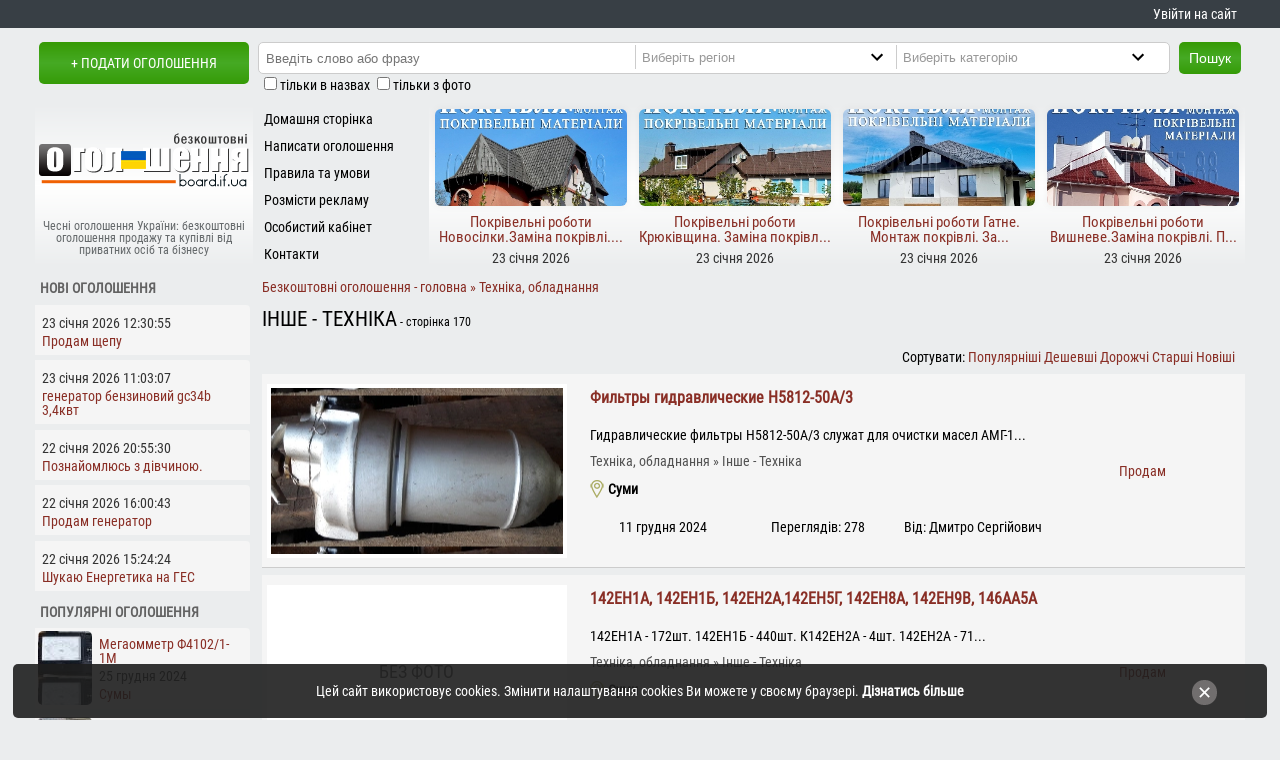

--- FILE ---
content_type: text/html; charset=UTF-8
request_url: https://board.if.ua/inshe-tehnika-page-170/
body_size: 16959
content:
<!DOCTYPE html>
<html prefix="og: http://ogp.me/ns#" lang="uk" xml:lang="uk">
<head>
<meta charset="utf-8">
<link rel="canonical" href="https://board.if.ua/inshe-tehnika/">
<title>Оголошення інше - техніка - сторінка 170 - чесні оголошення board.if.ua</title>
<meta property="og:title" content="Оголошення інше - техніка - сторінка 170 - чесні оголошення board.if.ua">
<meta property="og:description" content="різноманітні товари з області техніки в Україні до вашої уваги на сайті чесних приватних оголошень board.if.ua  - Безкоштовна дошка оголошень board.if.ua пропонує розмістити чи знайти приватні оголошення в Україні, щоб купити або продам без обмежень кількості оголошень">
<meta property="og:type" content="website">
<meta property="og:url" content="https://board.if.ua/inshe-tehnika-page-170/">
<meta property="og:site_name" content="Безкоштовна дошка оголошень board.if.ua">
<meta property="og:image" content="https://board.if.ua/photo/42/42290/42290a.jpg">
<meta property="og:image:width" content="877">
<meta property="og:image:height" content="400">
<meta property="og:locale" content="uk_UA">
<meta name="description" content="різноманітні товари з області техніки в Україні до вашої уваги на сайті чесних приватних оголошень board.if.ua  Безкоштовна дошка оголошень board.if.ua пропонує розмістити чи знайти приватні оголошення в Україні, щоб купити  - сторінка 170">
<meta name="copyright" content="board.if.ua, 2024">
<meta name="robots" content="index, follow">
<link rel="prev" href="https://board.if.ua/inshe-tehnika-page-169/"> <link rel="next" href="https://board.if.ua/inshe-tehnika-page-171/"><base href="https://board.if.ua/">
	<link rel="icon" href="https://board.if.ua/favicon.ico">
	<meta name=viewport content="width=device-width, initial-scale=1">
<meta http-equiv="x-dns-prefetch-control" content="on"><link rel="dns-prefetch" href="https://www.googletagmanager.com"><link rel="dns-prefetch" href="https://www.google-analytics.com"><link rel="dns-prefetch" href="https://fundingchoicesmessages.google.com"><link rel="dns-prefetch" href="https://connect.facebook.net"><link rel="dns-prefetch" href="https://widgets.outbrain.com">
<link rel="manifest" href="manifest.json"><meta name="mobile-web-app-capable" content="yes"><meta name="apple-mobile-web-app-status-bar-style" content="black"><meta name="apple-mobile-web-app-title" content="Оголошення board.if.ua">
<meta name="msapplication-TileImage" content="images/icons/icon-144x144.png"> <meta name="msapplication-TileColor" content="#f06103"> <meta property="fb:app_id" content="816277675248961"><meta name="theme-color" content="#f06103"><link rel="apple-touch-icon" sizes="152x152" href="/apple-touch-icon.png">
<link rel="icon" type="image/png" sizes="32x32" href="/favicon-32x32.png">
<link rel="icon" type="image/png" sizes="16x16" href="/favicon-16x16.png">
<link rel="mask-icon" href="/safari-pinned-tab.svg" color="#5bbad5">
<meta name="msapplication-TileColor" content="#da532c">
<link rel="preload" href="/css/fonts/RobotoCondensed-Regular.ttf" as="font" type="font/ttf" crossorigin="anonymous">
</head>
<body>
    <style>
      body{font:400 14px/1.0 'Roboto Condensed',Arial,Tahoma,sans-serif;background:#EBEDEE;color:#000;margin:0} a:link,a:visited{color:#892E25;text-decoration:none} ul{margin:0;padding:0;list-style:none} li{line-height:1.6em;padding-left:.7em;padding-top:0} .pada05{padding:.5em} .padTB05em{padding:.5em 0} h1{font-size:21px;line-height:21px;font-weight:lighter;margin:4px 0;text-transform:uppercase} h2,h3{font-size:1.15em} .center{text-align:center} .right{text-align:right} #logo{width:210px;height:54px;margin:auto} #d0{background:#383f45;margin-bottom:1em;text-align:right} .fb_iframe_widget iframe{width:150px!important} .invisible{display:none}
      #d01,#headerBlock{margin:auto} #d01 div.jooNormal table td{padding:1px} #d1{text-align:center;margin-bottom:4px;float:left} #d1 a{text-transform:uppercase;margin-left:4px} #d2{margin-bottom:4px;float:left} .ad_hdln{margin:0;padding:4px 0} .clear{clear:both} .inlblk{display:inline-block} .td33{width:33%;margin:4px 0;text-align:center} #d4 span{display:block;margin:15% 0 0 0;color:#65696B;padding:0;font-size:12px} .moduletable-d5{float:left;height:165px} #d6{float:left} #da1{margin-bottom:4px;clear:left;display:table} #d1,#d2,#d4,#d6,#d010,#showalldivwc{background:#EBEDEE}
      #d010{display:table;width:100%} .inputbox-l{width:99%;padding:2px;margin:0;border:1px solid #ccc;border-radius:2px}
      #d12{text-align:center} #d12 a{display:block;font:700 19px/1.2 'Roboto Condensed',Arial,sans-serif}
      #d13{text-align:center;float:left} #d14{height:73px} #d22{max-width:988px} .caddcats,.addcats{margin:12px 0;height:auto;overflow:hidden} #rbrl{left:1025px;top:10px;position:absolute} .und_cat li{float:left;line-height:25px;margin:0 5px 0 5px;padding:0}.und_cat li div{display:inline-block;font:700 11px Arial,sans-serif}
      #rbrl1{top:10px;left:auto;z-index:4;position:fixed;height:600px} .jooTable{font-size:1.2em;line-height:1.4em;color:#121f31}
      .mnmnu li div,.mnmnu li a{display:block;color:#000;padding:2px 0 1px 11px;height:24px;line-height:24px;overflow:hidden}
      .ogoloshennyabutton,#searchsbut,#psk320,div.lttvmz{float:left} .drt5{height:165px;text-align:center} .pogf div{height:74px;width:54px} .r5t{width:25%;float:left;overflow:hidden;padding-top:6px;height:160px}
      .ogoloshennyabutton,#searchsbut,#psk320,#btlogin,#btlogout{background:#369a04;color:#fff;height:32px;line-height:30px;padding:0 10px 0 10px;font-size:14px;border:none} ul.btul li{display:inline-block}
      .catimg{background:#fff} .logic{width:72px;padding:4px;float:left;clear:left}.logic_s{width:125px;padding:0 4px 4px 4px;float:left} .mdlbtn{clear:left;width:100%}  .logic50{width:50%;float:left}
      .adimg{display:none} div.lttvmz{margin:1% auto;min-height:240px}
      .ldmg{border:12px solid #fff;border-radius:50%;border-top:12px solid #3498db;width:134px;height:74px;-webkit-animation:spin 2s linear infinite;animation:spin 2s linear infinite;margin:auto} #headerBlock a{color:#fff;line-height:2em;margin-right:.6em} #headerBlock a:hover{text-decoration:underline} footer{display:flex;background:#383f45}
      div.catimg{border:4px solid #fff;overflow:hidden;display:flex;justify-content:center;align-items:center}div.catimg a{width:100%;text-align:center}
      ul.mnmnu{padding:2px 0} ul.mnmnu > li{padding:0;outline:none} div.searchdiv{float:left;padding:2px;margin:0 9px}
      .fblock,.newog,.popog{margin:.4em 3px .4em 0;border-top-right-radius:4px} .popog{display:flex} .mn_r5{height:100px} .toplz{width:94%;height:97%;margin:auto;overflow:hidden;box-shadow:0 0 8px rgba(0,0,0,0.05);border-radius:6px} .mn1_r5{margin-top:3%} #dd6{padding:0 0 8px 0}
      .mn1_r5 div{height:26px;padding:0 3px 6px 3px;overflow:hidden;font-size:15px} .amtb{margin:.5em 1% 1% .7%} .pathway h1{color:#333;text-transform:none;display:inline} .i10pr{padding:.5em 0}
      #comments-form-link a.showform,#d1 a,.ogk a,.ogk a:link,#filters_but{height:42px;line-height:42px} .searchdiv input{height:24px;padding-left:5px;float:left;border:0}div.moduletable h4{padding:8px 0 4px 4px;text-transform:uppercase;margin:1px}.mseldiv select{height:24px;width:248px} .pogf{clear:left;float:left;width:60px;margin-left:4px} .popog div{margin:.1em;border-radius:5px} .ml5_1{float:left} .det1,.biaadscont div{display:block} .mscity{display:block;line-height:18px;text-indent:18px;font-weight:600}  .hpl_for_cats{border-bottom:1px solid #ccc;padding-bottom:4px} .scats div::after,.pathway span a::after{content:'\A0\BB'} .jooGrid{margin:0 0 2px 0} .ad_hdln a{line-height:20px} .det1{padding:4px 0} #showalldivwc{position:absolute;left:0;top:8px;display:block;padding:0 11px;cursor:pointer} #lbls{clear:both;margin-left:11px} .w100{width:100%} .closecookieslayer{font-size:18px;right:4%;top:30%;position:absolute;color:#fff} .caddcats ul li a{padding:3px 0;display:block} #footerBlock{display:grid;justify-content:center;align-items:center;margin:auto;text-align:center}

      @media screen and (min-width: 320px) and (max-width:749px) {
      #psk320{background: url('[data-uri]') 6px 7px no-repeat;margin:4px 0 0 24%;text-indent:18px;color:#000;cursor:pointer}
      .fb-socs{padding-bottom:1em} #d22,#d010,#d01,.pzges{width:320px} .td33{font-size:10px} .jooGrid{display:block;margin:2% .1%;padding:1% .5%}
      .addpics img,#dd9,#headerBlock{max-width:310px} .d33{min-height:23px;font-size:11px}
      .w450{width:300px} .pzges{overflow:hidden} #filters_but{display:block}
      .nscrl,#wradseccat{width:21.8em} #wradseccat{margin-top:4px} #category{width:21em}
      #blcattad,#mcban,#unsh,#unsh0,#cl_rkl,.moduletable-sea,.dhasa,.r5t th,.out_td15,#n468,ul.topmnu,#d4 span,#filters{display:none}
      #d1{width:186px} #d2{width:134px;height:42px} #d4{padding:4px 0 4px 0;margin-bottom:4px} .mn_r5{width:155px} .moduletable-d5{width:164px} .r5t,#d6{width:156px} #d22_01{width:320px} footer{position:relative;display:block} .ml5_1{width:245px} .tw200{padding:1em;margin:auto} .r5t:nth-child(2),.r5t:nth-child(3),.r5t:nth-child(4){visibility:hidden;display:none}
      .drt5{width:156px;overflow:hidden} #tvmz{width:304px} div.searchdiv{width:232px} a.bzpht,a.bzpht:link{height:150px}
      .contentpaneopen img{max-width:305px} #searchsbut{margin-top:25px} .catpar ul li{line-height:2em}
      .ogoloshennyabutton{clear:both;margin-left:16% !important} label.marketplace_center{width:98%} .w160320{display:none;height:0;width:0}
      #d1 a{font-size:0.9em} .sdf h2{padding:6px 0 1px 0} td.und{text-align:justify} a.ifkat{padding:5px}
      #contact_email,#contact_name{width:120px} #contact_subject{width:280px} #contact_text{width:280px;height:120px}
      .catpar ul,.lfttxt{width:100%} div.catimg{margin:0} .catimg{height:153px} .td100px{min-width:50px} .adhone{font:600 14px/20px Arial} .und_cat li{width:99.5%} .searchdiv input{margin-bottom:4px;height:24px;width:98%} .mseldiv{width:232px;margin-bottom:4px;overflow:hidden} .mseldiv select{width:248px} .addcats{max-height:136px;height:136px} .mncts ul li{width:95.4%} a#printOffer.druk{font-weight:400} .jooGridtit{display:none} .lazy{width:100%;height:150px}  div.lttvmz{height:max-content;min-height:210px} #dd6{min-height:300px} div.sdf h2 a {font-size:1em;text-transform:uppercase} .catpar ul,.addcats ul,.caddcats ul,.mncts ul{-webkit-column-count:1;-moz-column-count:1;column-count:1}.ad_hdln{text-align:center;padding:0}.ad_hdln a{display:block;padding:14px 0} #footerBlock{width:320px;padding-top:.5em}#footerBlock div{margin:1em 0}
      }
      @media screen and (min-width:750px){
      .jooGridtit,.jooGrid{display:grid;grid-template-columns:80% 20%;grid-row-gap:1ch;padding:1% .5%;align-items:center;margin:.7% 0;justify-content:center}
      .pathway{margin-top:8px} #psk320,#search_cat{display:none} .lfttxt,div.catimg{float:left} .und_cat li{width:32%} .adhone{font:600 20px/20px Arial}
      #n468,#mcban,#unsh,#unsh0,#cl_rkl,#blcattad,.w160320,.moduletable-sea,.moduletable-countads,#d4 span,#filters{display:block} .shwallcts,#psk320,#filters_but{display:none}
      #d01,#headerBlock{width:740px} .ml5_1{width:145px} #d1{width:214px;height:50px} #d2{width:526px;height:57px} #d4{float:left;width:218px;height:135px;padding-top:30px}
      .moduletable-d5{width:176px} #d6{width:345px} #d10{width:218px;float:left;margin-bottom:1em}
      #srt{display:inline-block} #d22{float:right;width:518px}
      .r5t th,.out_td15,#d7,#d10{display:table-cell} a.bzpht,a.bzpht:link{height:110px}
      .w100{width:100%} .lazy{width:100%;height:110px} .w450{width:99%;margin:auto;height:auto}
      .drt5{width:100%;overflow:hidden} .r5t{width:50%}
      .searchdiv input{width:51%} #tvmz{width:100%}
      .mseldiv{float:left;border-left:1px solid #ccc;width:204px}
      .contentheading{white-space:nowrap} .addcats{max-height:70px} .catimg{height:110px}
      .td100px{width:210px} .lfttxt{width:178px;padding:0 0 0 10px}
      .cnt3275{max-width:260px}.addpics img{max-width:99%} #footerBlock{width:750px;grid-template-columns:18% 20% 62%;height:90px}
      div.searchdiv{background:#fff;border:1px solid #ccc;width:434px} .mseldiv select{width:240px}ul.btul li a,ul.btul div{line-height:2em} #d22_01{width:99.5%;margin-left:.5%} .addcats ul,.caddcats ul,.mncts ul{-webkit-column-count:2;-moz-column-count:2;column-count:2}
      }
      @media screen and (min-width:1020px) {
      #d01,#footerBlock,#headerBlock{width:1010px} .r5t{width:25%} #d2{width:796px} #d6{width:616px}#d13{width:186px}#d14{width:606px} ul.topmnu{display:block} .caddcats ul,.addcats ul,.mncts ul{-webkit-column-count:3;-moz-column-count:3;column-count:3}
      .lfttxt{width:396px} #d22{width:788px;min-height:990px} #search_cat{display:inline-block}
      div.searchdiv{width:704px} .searchdiv input{width:40.5%} .cnt3275{max-width:470px}
      #d22_01 table{width:100%} .addpics img{max-width:775px} .w100{width:786px} label.marketplace_right{width:180px}
      #d22_01 table.contentpane table{width:700px}
      }
      @media screen and (min-width:1280px) {
      #rbrl1{width:160px} #d14{width:806px} #d01,#footerBlock,#headerBlock{width:1210px} #d2{width:996px} #d6{width:816px} #d22{width:988px}.lfttxt{width:545px}  div.searchdiv{width:906px}.w100{width:99%;min-height:290px} .mseldiv select {width:287px} .mseldiv {width:260px} .mncts ul{-webkit-column-count:5;-moz-column-count:5;column-count:5} 
      .caddcats ul,.mncts ul{column-count:auto;column-width:236px} .addcats ul{-webkit-column-count:2;-moz-column-count:2;column-count:2}
      }
      @media screen and (min-width:1440px) {#rbrl1{width:200px}}
      </style>
<div id="d0">
   <div id="headerBlock">
      <a href="/board-cabinet" id="my_cbnt">Увійти на сайт</a>   </div>
</div>
<div id="d01">  
 <header>
    <div id="d1"><a href="/board-post-new-ad" class="br_rd_3" rel="nofollow">+ Подати оголошення</a></div>
    <div id="d2">
       		<div class="moduletable-sea">
			<form action="/page/" method="post">
	<div class="search-sea">
		<div class="searchdiv br_rd_3"><input name="searchword" id="mod_search_searchword" maxlength="50" class="inputbox-sea" type="text" value=""  placeholder="Введіть слово або фразу"><div class="mseldiv"><select name="region" id="search_reg" aria-label="Region"><option value="0" selected="selected">Виберіть регіон</option><option value="1">Івано-Франківськ</option><option value="2">Богородчани і район</option><option value="3">Болехів і район</option><option value="27">Бурштин</option><option value="4">Верховина і район</option><option value="5">Галич і район</option><option value="6">Городенка і район</option><option value="7">Долина і район</option><option value="8">Калуш і район</option><option value="9">Коломия і район</option><option value="10">Косів і район</option><option value="11">Ланчин</option><option value="12">Надвірна і район</option><option value="13">Рогатин і район</option><option value="14">Рожнятів і район</option><option value="15">Снятин і район</option><option value="16">Тисмениця і район</option><option value="17">Тлумач і район</option><option value="18">Яремче і район</option><option value="26">Київ і область</option><option value="25">Луцьк і область</option><option value="20">Львів і область</option><option value="24">Рівне і область</option><option value="23">Тернопіль і область</option><option value="21">Ужгород і область</option><option value="22">Хмельницький і область</option><option value="19">Чернівці і область</option></select></div><div class="mseldiv"><select name="category" id="search_cat" aria-label="Category"><option value="0">Виберіть категорію</option><option value="15">Авто/вело/мото</option><option value="30">Бізнес</option><option value="39">Знайомства, розваги</option><option value="49">Нерухомість</option><option value="60">Послуги</option><option value="82">Продукти харчування</option><option value="94">Різне</option><option value="115">Тварини/рослини</option><option value="117">Робота</option><option value="122">Техніка, обладнання</option><option value="142">Товари</option><option value="157">Одяг, взуття та аксесуари</option><option value="179">Товари для дітей</option><option value="217">Відпочинок</option></select></div></div><button type="submit" class="br_rd_3" id="searchsbut">Пошук</button>	</div>
    <div id="lbls">
        <input type="checkbox" name="t" id="t" value="1"><label for="t" class="form-checkbox_label">тільки в назвах</label> <input type="checkbox" name="i" id="i" value="1"><label for="i" class="form-checkbox_label">тільки з фото</label>
   </div>
</form>		</div>
		<div id="psk320">Пошук</div>
    </div>
   <div id="da1">
    <div id="d4" class="center">
        <a href="/" title="На головну сторінку сайту чесних оголошень"><div id="logo"></div><span>Чесні оголошення України: безкоштовні оголошення продажу та купівлі від приватних осіб та бізнесу</span></a>
        </div>
     		<div class="moduletable-d5">
			
<ul class="mnmnu">
<li><a href="/"  title="Домашня сторінка">Домашня сторінка</a></li>
<li><a href="board-post-new-ad"  title="Написати оголошення">Написати оголошення</a></li>
<li><a href="https://board.if.ua/pravyla-ta-umovy-korystuvannya"  title="Правила та умови">Правила та умови</a></li>
<li><a href="https://board.if.ua/reklama-na-sajti"  title="Розмісти рекламу">Розмісти рекламу</a></li>
<li><a href="/reyestratsiya"  title="Особистий кабінет">Особистий кабінет</a></li>
<li><a href="https://board.if.ua/contacts"  title="Контакти">Контакти</a></li>
</ul>		</div>
		    <div id="d6">
     <div class="drt5"><div class="r5t"><a href="/pokrivelni-roboty-novosilky-zamina-pokrivli-perekryty-dah-budivnytstvo-dahiv-montazh-pokrivli-uteplennya-pokrivli" title="Покрівельні роботи Новосілки.Заміна покрівлі. Перекрити дах. Будівництво дахів. Монтаж покрівлі. Утеплення покрівлі - переглянути пропозицію"><div class="mn_r5"><div class="n_ads toplz" data-webp="background-image:url(/photo/120/120051/120051a_m.webp);background-size:cover;background-position:center" data-nowebp="background-image:url(/photo/120/120051/120051a_m.jpg);background-size:cover;background-position:center"> </div></div><div class="mn1_r5"><div>Покрівельні роботи Новосілки.Заміна покрівлі....</div><span class="det1">23 січня 2026</span></div></a></div><div class="r5t"><a href="/pokrivelni-roboty-kryukivshchyna-zamina-pokrivli-montazh-pokrivli-perekryty-dah-budivnytstvo-dahu" title="Покрівельні роботи Крюківщина. Заміна покрівлі. Монтаж покрівлі. Перекрити дах. Будівництво даху - переглянути пропозицію"><div class="mn_r5"><div class="n_ads toplz" data-webp="background-image:url(/photo/120/120050/120050a_m.webp);background-size:cover;background-position:center" data-nowebp="background-image:url(/photo/120/120050/120050a_m.jpg);background-size:cover;background-position:center"> </div></div><div class="mn1_r5"><div>Покрівельні роботи Крюківщина. Заміна покрівл...</div><span class="det1">23 січня 2026</span></div></a></div><div class="r5t"><a href="/pokrivelni-roboty-gatne-montazh-pokrivli-zamina-pokrivli-budivnytstvo-dahu-perekryty-dah-uteplennya-pokrivli" title="Покрівельні роботи Гатне. Монтаж покрівлі. Заміна покрівлі. Будівництво даху. Перекрити дах. Утеплення покрівлі - переглянути пропозицію"><div class="mn_r5"><div class="n_ads toplz" data-webp="background-image:url(/photo/120/120049/120049a_m.webp);background-size:cover;background-position:center" data-nowebp="background-image:url(/photo/120/120049/120049a_m.jpg);background-size:cover;background-position:center"> </div></div><div class="mn1_r5"><div>Покрівельні роботи Гатне. Монтаж покрівлі. За...</div><span class="det1">23 січня 2026</span></div></a></div><div class="r5t"><a href="/pokrivelni-roboty-vyshneve-zamina-pokrivli-perekryty-dah-budivnytstvo-dahu-remont-pokrivli-uteplennya-pokrivli" title="Покрівельні роботи Вишневе.Заміна покрівлі. Перекрити дах. Будівництво даху. Ремонт покрівлі. Утеплення покрівлі - переглянути пропозицію"><div class="mn_r5"><div class="n_ads toplz" data-webp="background-image:url(/photo/120/120048/120048a_m.webp);background-size:cover;background-position:center" data-nowebp="background-image:url(/photo/120/120048/120048a_m.jpg);background-size:cover;background-position:center"> </div></div><div class="mn1_r5"><div>Покрівельні роботи Вишневе.Заміна покрівлі. П...</div><span class="det1">23 січня 2026</span></div></a></div></div> 
    </div>
   </div>
 </header>
<noscript><link href="https://board.if.ua/css/style.css?v07" rel="stylesheet" type="text/css" media="all" property="stylesheet"></noscript>
<script id="loadcss" async>function loadCSS(href,before,media ){
"use strict";var ss=window.document.createElement("link");var ref=before || window.document.getElementsByTagName("script")[0];var sheets=window.document.styleSheets; ss.rel="stylesheet"; ss.href=href; ss.media="only x";ref.parentNode.insertBefore(ss,ref);
function toggleMedia(){var defined; for(var i=0;i<sheets.length;i++){ if(sheets[i].href && sheets[i].href.indexOf(href) > -1){defined = true;}} if(defined){ss.media = media || "all";} else {setTimeout(toggleMedia);}} toggleMedia(); return ss;}
loadCSS("https://board.if.ua/css/style.css?v07");</script>    
    <div id="d010" role="main">   
    <div id="d22">
    <div id="d22_01">      
        <style> #dd6:before{content:'РЕКЛАМА';font-size:.9em;padding:0 5px;color:#868686} .fblock{padding:.6em .5em} .fblock div{display:inline-block;font-weight:600;padding:6px 0;border-bottom:1px dotted #ccc;width:88%;font-size:1.1em} .fblock a {display:inline-block;padding:6px 0;border-bottom:1px dotted #ccc;width:88%;font-size:1.1em} .fblock i{font-style: normal;color:#696969;display:inline-block;width:12%; text-align:right;border-bottom:1px dotted #ccc;padding:6px 0} .fblock div i::before,.fblock a i::before{content:' '} #linksmain::after,.lks::after{content:'|';margin-left:1em} .biuctsinks li{float:left;cursor:pointer} .padtb05 {padding:.5em 0} .caddcats ul, .catpar ul, .addcats ul {background:#f5f5f5;padding:4px 0} h1 i{font-size:12px;text-transform:none;font-style:normal}
.biuctsinks li:hover{color:#C64934} .path_home img {display:none}.path_home span {display:inline-block}
.sitemaincategories{display:block;clear:left;padding:1em;line-height:1.5em} .catpar{display:table;padding:4px 0;width:100%;margin-bottom:12px} .catpar ul li{white-space:nowrap;display:inline-flex;padding:.3em .7em} .catpar ul li a{margin-right:.3em;font-size:1.11em}  .catpar ul li i{font-style:normal} .i10pr b{font-size:1.5em} .sitemaincategories span,.sitesectcategories span{font-weight:700} .caddcats{margin-top:0px!important}  .jooSubGrid{display:grid;grid-column-gap:3%} .lazy {width:100%;height:166px} .catimg {height:166px} .adscategorylinkssuggestions h3{margin-top:0}
.siteregcategories,.sitesectcategories{display:none;clear:left;padding:1em;line-height:1.5em}
.siteregcategories div,.siteregcategories a,.sitesectcategories div,.sitesectcategories a,.sitemaincategories div,.sitemaincategories a{display:inline-block;margin-right:1em}#filters_but{display:none;text-align:center;font-weight:700;margin:5px 0 12px 0 !important;padding:0 10px 0 10px} #bia_fade {display:none;position:fixed;top:0;right:0;left:0;bottom:0;background-color:rgba(0,0,0,0.6);z-index:1500} .td33Grid{display:grid;grid-template-columns:repeat(3,32%);grid-column-gap:2%;margin-top:2%}.td33Grid div{text-align:center} .scats{padding:12px 0}
@media screen and (min-width: 320px) and (max-width:749px) {#filters{position: absolute;top:280px;left:auto;width:320px;background:#f0f0f0;border:1px solid #ccc;z-index:1501}.path_home img {display:inline-block;height:16px;margon:0 4px 0 0}.path_home span {display:none} h1{text-align:center;font-size:1em} .infoBlock{padding:0 .3em} .catpar ul li{display:flex}}
 @media screen and (min-width:750px){ .jooSubGrid{grid-template-columns:180px auto} }
 @media screen and (min-width:1020px){ .jooSubGrid{grid-template-columns:300px auto} .td33Grid{margin-top:5%} .ad_hdln{padding:4px 0 20px 0}}
</style><div class="pathway" itemscope itemtype="http://schema.org/BreadcrumbList"><span itemprop="itemListElement" itemscope itemtype="http://schema.org/ListItem"><a href="/" itemprop="item" class="path_home" title="Перейти на головну сторінку"><span itemprop="name">Безкоштовні оголошення - головна</span><img src="[data-uri]" width="16" height="16" alt="Перейти на головну сторінку"/></a><meta itemprop="position" content="1"></span> <span itemprop="itemListElement" itemscope itemtype="http://schema.org/ListItem"><a href="/tehnika-obladnannya/" title="Техніка, обладнання" itemprop="item"><span itemprop="name">Техніка, обладнання</span></a><meta itemprop="position" content="2"></span> </div> <h1 class="padtb05">Інше - Техніка<i> - сторінка 170</i></h1><div id="filters_but">Фільтри</div>
<div class="right amtb"><div id="srt">Сортувати:</div> <a href="/inshe-tehnika/?sort=pop.desc">Популярніші</a> <a href="/inshe-tehnika/?sort=tsina.asc">Дешевші</a> <a href="/inshe-tehnika/?sort=tsina.desc">Дорожчі</a> <a href="/inshe-tehnika/?sort=podati.asc">Старші</a> <a href="/inshe-tehnika/?sort=podati.desc">Новіші</a> </div><div class='jooGrid jooNormal'><div class="jooSubGrid"><div class="catimg"><a href="/fyltry-gydravlycheskye-n5812-50a-3-3" title="Фильтры гидравлические Н5812-50А/3"><div class="lazy lazyBox" data-style="/photo/86/86990/86990a_m.jpg;/photo/86/86990/86990a_m.webp" fetchpriority="high"></div></a></div><div class="infoBlock"><h2 class="ad_hdln"><a href="/fyltry-gydravlycheskye-n5812-50a-3-3">Фильтры гидравлические Н5812-50А/3</a></h2>Гидравлические фильтры Н5812-50А/3 служат для очистки масел АМГ-1...<div class="scats"><div class="inlblk">Техніка, обладнання</div> Інше - Техніка</div> <b class="mscity">Суми</b><div class="td33Grid"><div>11 грудня 2024</div><div>Переглядів: 278</div><div>Від:  Дмитро Сергійович</div></div></div></div><div class="center cat_price"><div class="i10pr">Продам</div></div></div><div class='jooGrid jooNormal'><div class="jooSubGrid"><div class="catimg"><a href="/142en1a-142en1b-142en2a-142en5g-142en8a-142en9v-146aa5a" class="bzpht">Без фото</a></div><div class="infoBlock"><h2 class="ad_hdln"><a href="/142en1a-142en1b-142en2a-142en5g-142en8a-142en9v-146aa5a">142ЕН1А, 142ЕН1Б, 142ЕН2А,142ЕН5Г, 142ЕН8А, 142ЕН9В, 146АА5А</a></h2>142ЕН1А - 172шт.
142ЕН1Б - 440шт.
К142ЕН2А - 4шт.
142ЕН2А - 71...<div class="scats"><div class="inlblk">Техніка, обладнання</div> Інше - Техніка</div> <b class="mscity">Суми</b><div class="td33Grid"><div>11 грудня 2024</div><div>Переглядів: 403</div><div>Від:  Дмитро Сергійович</div></div></div></div><div class="center cat_price"><div class="i10pr">Продам</div></div></div><div class='jooGrid jooNormal'><div class="jooSubGrid"><div class="catimg"><a href="/n1806hm1-007-n1806hm1-021-n1806hm1-025-n1806hm1-028-n1806hm1-141" title="Н1806ХМ1-007, Н1806ХМ1-021, Н1806ХМ1-025, Н1806ХМ1-028, Н1806ХМ1-141"><div class="lazy lazyBox" data-style="/photo/84/84528/84528a_m.jpg;/photo/84/84528/84528a_m.webp" fetchpriority="high"></div></a></div><div class="infoBlock"><h2 class="ad_hdln"><a href="/n1806hm1-007-n1806hm1-021-n1806hm1-025-n1806hm1-028-n1806hm1-141">Н1806ХМ1-007, Н1806ХМ1-021, Н1806ХМ1-025, Н1806ХМ1-028, Н1806ХМ1-141</a></h2>Н1806ХМ1-007 осм - 156шт.
Н1806ХМ1-017 осм - 10шт.
Н1806ХМ1-019...<div class="scats"><div class="inlblk">Техніка, обладнання</div> Інше - Техніка</div> <b class="mscity">Суми</b><div class="td33Grid"><div>11 грудня 2024</div><div>Переглядів: 287</div><div>Від:  Дмитро Сергійович</div></div></div></div><div class="center cat_price"><div class="i10pr">Продам</div></div></div><div class='jooGrid jooNormal'><div class="jooSubGrid"><div class="catimg"><a href="/yzmerytel-tahometra-m-186-0-4000ob-myn" title="Измеритель тахометра М-186, 0-4000об/мин."><div class="inlazy" data-name="background:url('/photo/82/82289/82289a_m.jpg') no-repeat center|background:url('/photo/82/82289/82289a_m.webp') no-repeat center"></div></a></div><div class="infoBlock"><h2 class="ad_hdln"><a href="/yzmerytel-tahometra-m-186-0-4000ob-myn">Измеритель тахометра М-186, 0-4000об/мин.</a></h2>М186 тахометр герметический для выступающего монтажа предназначен...<div class="scats"><div class="inlblk">Техніка, обладнання</div> Інше - Техніка</div> <b class="mscity">Сумы и область</b><div class="td33Grid"><div>11 грудня 2024</div><div>Переглядів: 341</div><div>Від:  Дмитрий Сергеевич</div></div></div></div><div class="center cat_price"><div class="i10pr">Продам</div></div></div><div class='jooGrid jooNormal'><div class="jooSubGrid"><div class="catimg"><a href="/predohranytel-pr-2u4-15-60a-500v" title="Предохранитель ПР-2У4 15-60А 500В"><div class="inlazy" data-name="background:url('/photo/82/82284/82284a_m.jpg') no-repeat center|background:url('/photo/82/82284/82284a_m.webp') no-repeat center"></div></a></div><div class="infoBlock"><h2 class="ad_hdln"><a href="/predohranytel-pr-2u4-15-60a-500v">Предохранитель ПР-2У4 15-60А 500В</a></h2>Предохранитель ПР-2У4 15-60А 500В предназначен для защиты электро...<div class="scats"><div class="inlblk">Техніка, обладнання</div> Інше - Техніка</div> <b class="mscity">Сумы и область</b><div class="td33Grid"><div>11 грудня 2024</div><div>Переглядів: 466</div><div>Від:  Дмитрий Сергеевич</div></div></div></div><div class="center cat_price"><div class="i10pr">Продам</div></div></div><div class='jooGrid jooNormal'><div class="jooSubGrid"><div class="catimg"><a href="/nasos-regulyator-nr-30ar" title="Насос-регулятор НР-30АР"><div class="inlazy" data-name="background:url('/photo/107/107485/107485a_m.jpg') no-repeat center|background:url('/photo/107/107485/107485a_m.webp') no-repeat center"></div></a></div><div class="infoBlock"><h2 class="ad_hdln"><a href="/nasos-regulyator-nr-30ar">Насос-регулятор НР-30АР</a></h2>Насос-регулятор НР-30АР предназначен для топливопитания и автомат...<div class="scats"><div class="inlblk">Техніка, обладнання</div> Інше - Техніка</div> <b class="mscity">Суми</b><div class="td33Grid"><div>10 грудня 2024</div><div>Переглядів: 161</div><div>Від:  Дмитрий Сергеевич</div></div></div></div><div class="center cat_price"><div class="i10pr">Продам</div></div></div><div class='jooGrid jooNormal'><div class="jooSubGrid"><div class="catimg"><a href="/kuplyu-vtulky-613-44-055-613-44-056" title="Куплю втулки 613.44.055 (613.44.056)"><div class="inlazy" data-name="background:url('/photo/104/104048/104048a_m.jpg') no-repeat center|background:url('/photo/104/104048/104048a_m.webp') no-repeat center"></div></a></div><div class="infoBlock"><h2 class="ad_hdln"><a href="/kuplyu-vtulky-613-44-055-613-44-056">Куплю втулки 613.44.055 (613.44.056)</a></h2>Куплю із зберігання або з неліквідів втулки 613.44.055 (613.44.05...<div class="scats"><div class="inlblk">Техніка, обладнання</div> Інше - Техніка</div> <b class="mscity">Суми</b><div class="td33Grid"><div>10 грудня 2024</div><div>Переглядів: 214</div><div>Від:  Ірина Володимирівна</div></div></div></div><div class="center cat_price"><div class="i10pr">Куплю</div></div></div><div class='jooGrid jooNormal'><div class="jooSubGrid"><div class="catimg"><a href="/kuplyu-gidromotory-bk2-957-079" title="Куплю гідромотори БК2.957.079"><div class="inlazy" data-name="background:url('/photo/104/104047/104047a_m.jpg') no-repeat center|background:url('/photo/104/104047/104047a_m.webp') no-repeat center"></div></a></div><div class="infoBlock"><h2 class="ad_hdln"><a href="/kuplyu-gidromotory-bk2-957-079">Куплю гідромотори БК2.957.079</a></h2>Куплю із зберігання або з неліквідів гідромотори БК2.957.079...<div class="scats"><div class="inlblk">Техніка, обладнання</div> Інше - Техніка</div> <b class="mscity">Суми</b><div class="td33Grid"><div>10 грудня 2024</div><div>Переглядів: 425</div><div>Від:  Ірина Володимирівна</div></div></div></div><div class="center cat_price"><div class="i10pr">Куплю</div></div></div><div class='jooGrid jooNormal'><div class="jooSubGrid"><div class="catimg"><a href="/kuplyu-tem-15-edmu-6-mt-60up-km-600dv-dmr-400t-ak-150sv-ak-150mkv-fg-125" title="Куплю ТЭМ-15, ЭДМУ-6, МТ-60УП, КМ-600ДВ, ДМР-400Т, АК-150СВ, АК-150МКВ, ФГ-125"><div class="inlazy" data-name="background:url('/photo/103/103493/103493a_m.jpg') no-repeat center|background:url('/photo/103/103493/103493a_m.webp') no-repeat center"></div></a></div><div class="infoBlock"><h2 class="ad_hdln"><a href="/kuplyu-tem-15-edmu-6-mt-60up-km-600dv-dmr-400t-ak-150sv-ak-150mkv-fg-125">Куплю ТЭМ-15, ЭДМУ-6, МТ-60УП, КМ-600ДВ, ДМР-400Т, АК-150СВ, АК-150МКВ, ФГ-125</a></h2>Куплю манометри МТ-60УП
Куплю манометри ТЭМ-15
Куплю манометри ...<div class="scats"><div class="inlblk">Техніка, обладнання</div> Інше - Техніка</div> <b class="mscity">Суми</b><div class="td33Grid"><div>10 грудня 2024</div><div>Переглядів: 218</div><div>Від:  Ірина Володимирівна</div></div></div></div><div class="center cat_price"><div class="i10pr">Куплю</div></div></div><div class='jooGrid jooNormal'><div class="jooSubGrid"><div class="catimg"><a href="/kuplyu-termometry-tue-48-t-tue-48-t" title="Куплю термометри ТУЕ-48-Т (ТУЭ-48-Т)"><div class="inlazy" data-name="background:url('/photo/103/103468/103468a_m.jpg') no-repeat center|background:url('/photo/103/103468/103468a_m.webp') no-repeat center"></div></a></div><div class="infoBlock"><h2 class="ad_hdln"><a href="/kuplyu-termometry-tue-48-t-tue-48-t">Куплю термометри ТУЕ-48-Т (ТУЭ-48-Т)</a></h2>Куплю із зберігання або з неліквідів термометри ТУЕ-48-Т (ТУЭ-48-...<div class="scats"><div class="inlblk">Техніка, обладнання</div> Інше - Техніка</div> <b class="mscity">Суми</b><div class="td33Grid"><div>10 грудня 2024</div><div>Переглядів: 228</div><div>Від:  Ірина Володимирівна</div></div></div></div><div class="center cat_price"><div class="i10pr">Куплю</div></div></div><div class='jooGrid jooNormal'><div class="jooSubGrid"><div class="catimg"><a href="/kuplyu-reduktor-rampovyj-kysnevyj-rkz-500-2" title="Куплю редуктор рамповий кисневий РКЗ-500-2"><div class="inlazy" data-name="background:url('/photo/103/103461/103461a_m.jpg') no-repeat center|background:url('/photo/103/103461/103461a_m.webp') no-repeat center"></div></a></div><div class="infoBlock"><h2 class="ad_hdln"><a href="/kuplyu-reduktor-rampovyj-kysnevyj-rkz-500-2">Куплю редуктор рамповий кисневий РКЗ-500-2</a></h2>Куплю редуктор рамповий кисневий РКЗ-500-2...<div class="scats"><div class="inlblk">Техніка, обладнання</div> Інше - Техніка</div> <b class="mscity">Суми</b><div class="td33Grid"><div>10 грудня 2024</div><div>Переглядів: 181</div><div>Від:  Ірина Володимирівна</div></div></div></div><div class="center cat_price"><div class="i10pr">Куплю</div></div></div><div class='jooGrid jooNormal'><div class="jooSubGrid"><div class="catimg"><a href="/termometr-tue-48-t-tue-48-t" title="Термометр ТУЕ-48-Т (ТУЭ-48-Т)"><div class="inlazy" data-name="background:url('/photo/103/103459/103459a_m.jpg') no-repeat center|background:url('/photo/103/103459/103459a_m.webp') no-repeat center"></div></a></div><div class="infoBlock"><h2 class="ad_hdln"><a href="/termometr-tue-48-t-tue-48-t">Термометр ТУЕ-48-Т (ТУЭ-48-Т)</a></h2>Термометр універсальний електричний ТУЕ-48-Т (ТУЭ-48-Т) призначен...<div class="scats"><div class="inlblk">Техніка, обладнання</div> Інше - Техніка</div> <b class="mscity">Суми</b><div class="td33Grid"><div>10 грудня 2024</div><div>Переглядів: 208</div><div>Від:  Ірина Володимирівна</div></div></div></div><div class="center cat_price"><div class="i10pr">Продам</div></div></div><div class='jooGrid jooNormal'><div class="jooSubGrid"><div class="catimg"><a href="/kuplyu-nasos-mvp-2" title="Куплю насос МВП-2"><div class="inlazy" data-name="background:url('/photo/103/103455/103455a_m.jpg') no-repeat center|background:url('/photo/103/103455/103455a_m.webp') no-repeat center"></div></a></div><div class="infoBlock"><h2 class="ad_hdln"><a href="/kuplyu-nasos-mvp-2">Куплю насос МВП-2</a></h2>Куплю із зберігання або з неліквідів насоси МВП-2...<div class="scats"><div class="inlblk">Техніка, обладнання</div> Інше - Техніка</div> <b class="mscity">Суми</b><div class="td33Grid"><div>10 грудня 2024</div><div>Переглядів: 203</div><div>Від:  Ірина Володимирівна</div></div></div></div><div class="center cat_price"><div class="i10pr">Куплю</div></div></div><div class='jooGrid jooNormal'><div class="jooSubGrid"><div class="catimg"><a href="/kuplyu-prystrij-sposterezhennya-bmo-190b" title="Куплю пристрій спостереження БМО-190Б"><div class="inlazy" data-name="background:url('/photo/103/103439/103439a_m.jpg') no-repeat center|background:url('/photo/103/103439/103439a_m.webp') no-repeat center"></div></a></div><div class="infoBlock"><h2 class="ad_hdln"><a href="/kuplyu-prystrij-sposterezhennya-bmo-190b">Куплю пристрій спостереження БМО-190Б</a></h2>Куплю пристрій спостереження БМО-190Б у кількості - 20шт....<div class="scats"><div class="inlblk">Техніка, обладнання</div> Інше - Техніка</div> <b class="mscity">Суми</b><div class="td33Grid"><div>10 грудня 2024</div><div>Переглядів: 215</div><div>Від:  Ірина Володимирівна</div></div></div></div><div class="center cat_price"><div class="i10pr">Куплю</div></div></div><div class='jooGrid jooNormal'><div class="jooSubGrid"><div class="catimg"><a href="/puskovyj-prystrij-startera-pus-15r" title="Пусковий пристрій стартера ПУС-15Р"><div class="inlazy" data-name="background:url('/photo/103/103438/103438a_m.jpg') no-repeat center|background:url('/photo/103/103438/103438a_m.webp') no-repeat center"></div></a></div><div class="infoBlock"><h2 class="ad_hdln"><a href="/puskovyj-prystrij-startera-pus-15r">Пусковий пристрій стартера ПУС-15Р</a></h2>ПУС-15Р призначений для двоступеневого пуску двигуна стартером-ге...<div class="scats"><div class="inlblk">Техніка, обладнання</div> Інше - Техніка</div> <b class="mscity">Суми</b><div class="td33Grid"><div>10 грудня 2024</div><div>Переглядів: 239</div><div>Від:  Ірина Володимирівна</div></div></div></div><div class="center cat_price"><div class="i10pr">Продам</div></div></div><div class="right amtb">Оголошень 2536 - 2550 з 3687</div>
<div class="acent center"><div class="pzges"><a title="Попередня Сторінка" class="bfbt" href="/inshe-tehnika-page-169/">&lt;&lt; </a><a title='165 Сторінка' class="pagenav" href='/inshe-tehnika-page-165/'>165</a><a title='166 Сторінка' class="pagenav" href='/inshe-tehnika-page-166/'>166</a><a title='167 Сторінка' class="pagenav" href='/inshe-tehnika-page-167/'>167</a><a title='168 Сторінка' class="pagenav" href='/inshe-tehnika-page-168/'>168</a><a title='169 Сторінка' class="pagenav" href='/inshe-tehnika-page-169/'>169</a><span class="pgnav">170</span><a title='171 Сторінка' class="pagenav" href='/inshe-tehnika-page-171/'>171</a><a title='172 Сторінка' class="pagenav" href='/inshe-tehnika-page-172/'>172</a><a title='173 Сторінка' class="pagenav" href='/inshe-tehnika-page-173/'>173</a><a title='174 Сторінка' class="pagenav" href='/inshe-tehnika-page-174/'>174</a><a title='175 Сторінка' class="pagenav" href='/inshe-tehnika-page-175/'>175</a><a title="Наступна Сторінка" href="/inshe-tehnika-page-171/"> &gt;&gt;</a></div></div><div id="bia_fade"></div><noindex><div id="dd6" class="w450">
              <script type="text/javascript">
                //<![CDATA[
                var la=!1;window.addEventListener("scroll",function(){(0!=document.documentElement.scrollTop&&!1===la||0!=document.body.scrollTop&&!1===la)&&(!function(){var e=document.createElement("script");e.type="text/javascript",e.async=!0,e.src="https://pagead2.googlesyndication.com/pagead/js/adsbygoogle.js";var a=document.getElementsByTagName("script")[0];a.parentNode.insertBefore(e,a)}(),la=!0)},!0);
                //]]>
          </script>
    <!-- Адаптивний -->
    <ins class="adsbygoogle"
         style="display:block"
         data-ad-client="ca-pub-2599642013972564"
         data-ad-slot="9398220867"
         data-ad-format="auto"
         data-full-width-responsive="true"></ins>
    <script>
    (adsbygoogle = window.adsbygoogle || []).push({});
    </script>
  </div></noindex>
<script type="application/ld+json">[
  {
    "@context": "http://schema.org/",
    "@type": "Product",
    "name": "Інше - Техніка, 3687 оголошення",
    "image": ["https://board.if.ua/photo/86/86990/86990a.jpg", "https://board.if.ua/photo/84/84528/84528a.jpg", "https://board.if.ua/photo/82/82289/82289a.jpg", "https://board.if.ua/photo/82/82284/82284a.jpg", "https://board.if.ua/photo/107/107485/107485a.jpg", "https://board.if.ua/photo/104/104048/104048a.jpg", "https://board.if.ua/photo/104/104047/104047a.jpg", "https://board.if.ua/photo/103/103493/103493a.jpg", "https://board.if.ua/photo/103/103468/103468a.jpg", "https://board.if.ua/photo/103/103461/103461a.jpg", "https://board.if.ua/photo/103/103459/103459a.jpg", "https://board.if.ua/photo/103/103455/103455a.jpg", "https://board.if.ua/photo/103/103439/103439a.jpg", "https://board.if.ua/photo/103/103438/103438a.jpg"],
    "offers": {
      "@type": "AggregateOffer",
      "lowPrice": 100,
      "highPrice": 6200,
      "priceCurrency": "USD",
      "offerCount": 3687,
      "availability":"http://schema.org/InStock"
    }
  }
  ]
 </script>        
            <div id="unsh0"></div>
   </div>
   </div>  
   <div id="d10">
              		<div class="moduletable">
			<h4>Нові оголошення</h4><div class="clear newog pada05"><span class="det1">23 січня 2026 12:30:55</span><a href="https://board.if.ua/prodam-shchepu">Продам щепу</a></div><div class="clear newog pada05"><span class="det1">23 січня 2026 11:03:07</span><a href="https://board.if.ua/generator-benzynovyj-gc34b-3-4kvt">генератор бензиновий gc34b 3,4квт</a></div><div class="clear newog pada05"><span class="det1">22 січня 2026 20:55:30</span><a href="https://board.if.ua/poznajomlyus-z-divchynoyu-5">Познайомлюсь з дівчиною.</a></div><div class="clear newog pada05"><span class="det1">22 січня 2026 16:00:43</span><a href="https://board.if.ua/prodam-generator">Продам генератор</a></div><div class="clear newog pada05"><span class="det1">22 січня 2026 15:24:24</span><a href="https://board.if.ua/shukayu-energetyka-na-ges">Шукаю Енергетика на ГЕС</a></div><h4>Популярні оголошення</h4><div class="clear popog"><a href="https://board.if.ua/megaommetr-f4102-1-1m"><div class="pogf"> <div style="background:url(/photo/42/42290/42290a_t.jpg)"> </div></div><div class="ml5_1 padTB05em">Мегаомметр Ф4102/1-1М<span class="det1">25 грудня 2024</span>Сумы</div></a></div><div class="clear popog"><a href="https://board.if.ua/ostsyllograf-s1-114-1"><div class="pogf"> <div style="background:url(/photo/43/43257/43257a_t.jpg)"> </div></div><div class="ml5_1 padTB05em">Осциллограф С1-114/1<span class="det1">02 лютого 2024</span>Сумы</div></a></div><div class="clear popog"><a href="https://board.if.ua/obladnannya-dlya-vyrobnytstva-biodyzelya"><div class="pogf"> <div class="inlazy" data-name="background:url(/photo/20/20113/20113a_t.jpg)||"> </div></div><div class="ml5_1 padTB05em">Обладнання для виробництва біодизеля.<span class="det1">09 листопада 2025</span>Луцьк</div></a></div><div class="clear popog"><a href="https://board.if.ua/belimo-bfl230-t-elektropryvod-ognezaderzhyvayushchyh-klapanov"><div class="pogf"> <div class="inlazy" data-name="background:url(/photo/45/45844/45844a_t.jpg)||"> </div></div><div class="ml5_1 padTB05em">Belimo BFL230-T - электропривод огнезадерживающих клапанов<span class="det1">25 грудня 2024</span>Сумы</div></a></div><div class="clear popog"><a href="https://board.if.ua/prybor-navygatsyonnyj-planovyj-pnp-72-12"><div class="pogf"> <div class="inlazy" data-name="background:url(/photo/51/51780/51780a_t.jpg)||"> </div></div><div class="ml5_1 padTB05em">Прибор навигационный плановый ПНП-72-12<span class="det1">25 червня 2024</span>Сумы</div></a></div>		</div>
				<div class="moduletable-countads">
			Всього <div class="f12" id="allcounts">33141</div> оголошень(ня)		</div>
		               <div class="fb-socs">          
                     <div id="fb-root"></div>
           <div class="fb-like" data-href="https://board.if.ua" data-width="130px" data-layout="button_count" data-action="like" data-size="small" data-share="false"></div>
                  </div>
    </div>   	   
   </div>
 </div>   
 <footer>
  <div id="footerBlock">  
   <div>потрібна допомога?<a href="#" rel="nofollow">info@board.if.ua</a></div>
    <div>
      2008-2025 board.if.ua<br>  
      Україна
     </div>
     <div>
        <ul class="btul"><li><a href="/reklama-na-sajti" rel="nofollow">Реклама на сайті</a></li><li><a href="/board-archive">Архів оголошень</a></li><li><a href="/blog">Блог сервісу</a></li><li><a href="/karta-mist">Карта міст</a></li><li><a href="/karta-sajtu" rel="nofollow">Карта сайту</a></li><li><a href="/pravyla-ta-umovy-korystuvannya" rel="nofollow">Правила</a></li><li><a href="/privacy-policy">Політика конфіденційності</a></li></ul>
    </div>
  </div>
 </footer>
<script async>
var font = new FontFace("Roboto Condensed","url(https://board.if.ua/css/fonts/RobotoCondensed-Regular.ttf)",{style:'normal',unicodeRange:'U+000-5FF',weight:'400'});
font.load().then(async function(loadedFace) {
  document.fonts.add(loadedFace);
  document.body.style.fontFamily = '"Roboto Condensed", Arial,sans-serif';
}).catch(function(error) {
  console.log(error)
});
</script>
<script fetchpriority="high">
function ThisIsWebP() {
    return new Promise(res => {
        const webP = new Image();
        webP.src = '[data-uri]';
        webP.onload = webP.onerror = () => {
            res(webP.height === 2);
        };        
    })
};

let webpSupport = 0;
ThisIsWebP().then(webpSupport = 1);
const lazyImagesBlock = document.querySelectorAll('.lazyBox');
 if(lazyImagesBlock.length !== null){   
   for(var i = 0; i < lazyImagesBlock.length; i++) {
      let arrayOfImgs = lazyImagesBlock[i].dataset.style.split(';');      
        if(webpSupport == 1) {
           lazyImagesBlock[i].setAttribute('style', 'background:url(\''+arrayOfImgs[1]+'\') center center');      
        } else {
           lazyImagesBlock[i].setAttribute('style', 'background:url(\''+arrayOfImgs[0]+'\') center center');      
        }
    }
 }
</script>
<script src="/includes/js/jquery-3.6.0.min.js"></script>
<script async>
const psk320 = document.querySelector('#psk320'); 
psk320.addEventListener('click', event => {
  document.querySelector('#d1').style.setProperty('display','block');
  document.querySelector('#d1').style.setProperty('width','100%');
  document.querySelector('#d2').style.setProperty('width','100%');
  document.querySelector('#d2').style.setProperty('width','100%');
  document.querySelector('#d2').style.setProperty('height', 'auto');
  document.querySelector('#psk320').style.setProperty('display','none');
  document.querySelector('.moduletable-sea').style.setProperty('display','block');
});   
</script>
  <script>$('#filters_but').on('click', function (e) {
    $('#filters').show(); $('#filters_but').hide(); $('#bia_fade').show();
  });</script>
<script>
function lazy_load() {
    const inlazy     =   document.querySelectorAll('.inlazy');
    const nwbplazy   =   document.querySelectorAll('.nwbplazy');

    inlazy.forEach(async (img) => {
       var scrollTop     = window.pageYOffset;
       var this_offset   = img.offsetTop + img.offsetHeight;
       var window_offset = scrollTop + window.innerHeight;
       if(this_offset <= window_offset) {
          path_src      = img.dataset.name;
          split_data    = path_src.split('|');
          img_html      = '<div class="lazy" style="'+split_data[0]+';'+split_data[1]+'"></div>';
          img.innerHTML = img_html;          
          img.classList.remove('inlazy');
       }
    });
    
    nwbplazy.forEach(async (img) => {
       var scrollTop     = window.pageYOffset;
       var this_offset   = img.offsetTop + img.offsetHeight;
       var window_offset = scrollTop + window.innerHeight;
       if(this_offset <= window_offset) {
          path_src      = img.dataset.name;
          split_data    = path_src.split('|');
          img_html      = '<img src="'+split_data[0]+split_data[1]+'" alt="'+split_data[2]+'" class="'+split_data[3]+'">';
          img.innerHTML = img_html;          
          img.classList.remove('nwbplazy');
       }
    });
}
['resize', 'scroll'].forEach(function(e){
  window.addEventListener(e, (event) => { lazy_load(); });
});
</script>
<div class="cookieslayer invisible" style="text-align:center;padding:20px 12%;position:fixed;bottom:0;left:0;right:0;z-index:99;width:74%;margin:auto auto 2px auto" id="cookieslayer"><div>Цей сайт використовує cookies. Змінити налаштування cookies Ви можете у своєму браузері. <a href="sajt-ogoloshen-board-if-ua-vykorystovuye-cookies" style="font-weight:700">Дізнатись більше</a></div><div class="closecookieslayer" title="Закрити"></div></div>
<script>
const cookieslayervisibleValue = document.cookie.split("; ").find((row) => row.startsWith("cookieslayervisible"))?.split("=")[1];
if(cookieslayervisibleValue != 1) {document.querySelector('#cookieslayer').classList.remove('invisible');document.querySelector('#cookieslayer>div').classList.remove('invisible');}
const closecookieslayer       = document.querySelector('.closecookieslayer'); 
closecookieslayer.addEventListener('click', event => { 
    let maxAge = "; max-age=" + 365*24*60*60;
    document.cookie = "cookieslayervisible=1; path=/"+maxAge; document.querySelector('#cookieslayer').classList.add('invisible');
}); 
if('serviceWorker' in navigator) {
  navigator.serviceWorker.register('/sw.js?${Math.random()}').then(function() { console.log("Service Worker Registered"); });
}
</script>
<script defer>
(function(a){jQuery.cachedScript=function(d,b){var c={dataType:"script",cache:true,url:d,complete:function(e,f){b.call(this)}};return jQuery.ajax(c)};a.lazyscript=function(k){var j=a.extend({type:false,id:false,time:1000,partial:true,scripts:[],success:false},k);var f=false;if(j.type){switch(j.type){case"scroll":a(window).scroll(g);break;case"hover":a("#"+j.id).hover(c);break;case"click":a("#"+j.id).click(c);break;case"visible":a(window).scroll(i);break;case"delay":if(j.time){setTimeout(b,j.time)}break;default:alert("Invalid lazy script type");break}}function d(n,l,m){if(n.removeEventListener){n.removeEventListener(l,m,false)}if(n.detachEvent){n.detachEvent("on"+l,m)}}function b(){if(!f){f=true;e()}}function c(){if(!f){f=true;setTimeout(e,5);d(a("#"+j.id).get(0),"hover",c)}}function h(){if(!f){f=true;setTimeout(e,5);d(a("#"+j.id).get(0),"click",c)}}function g(){if(!f){f=true;setTimeout(e,5);d(window,"scroll",g)}}function i(){var l=a("#"+j.id);t=l.get(0);$w=a(window);viewTop=$w.scrollTop();viewBottom=viewTop+$w.height();_top=l.offset().top;_bottom=_top+l.height();compareTop=j.partial===true?_bottom:_top;compareBottom=j.partial===true?_top:_bottom;if(!f){if((compareBottom<=viewBottom)&&(compareTop>=viewTop)){f=true;d(window,"scroll",i);setTimeout(e,5)}}}function e(){var o=j.scripts.length;var n=0;for(var l=0;l<o;l++){jQuery.cachedScript(j.scripts[l],function(){n++})}(function m(){if(n==o){if(j.success){j.success.call(this)}}else{window.setTimeout(m,20)}})()}}}(jQuery));
$(document).ready(function () {
    var options = {
        type: "visible",
        id:"allcounts", 
        scripts: [
           "https://connect.facebook.net/uk_UA/sdk.js"
    ],
        success: function () {
             FB.init({ version: 'v5.0', xfbml: 1, appId: 816277675248961 });
        }
    };
    $.lazyscript(options);
});
</script>
<script async>
!function(e,n,A){function o(e,n){return typeof e===n}function a(){var e,n,A,a,t,i,r;for(var l in s)if(s.hasOwnProperty(l)){if(e=[],n=s[l],n.name&&(e.push(n.name.toLowerCase()),n.options&&n.options.aliases&&n.options.aliases.length))for(A=0;A<n.options.aliases.length;A++)e.push(n.options.aliases[A].toLowerCase());for(a=o(n.fn,"function")?n.fn():n.fn,t=0;t<e.length;t++)i=e[t],r=i.split("."),1===r.length?Modernizr[r[0]]=a:(!Modernizr[r[0]]||Modernizr[r[0]]instanceof Boolean||(Modernizr[r[0]]=new Boolean(Modernizr[r[0]])),Modernizr[r[0]][r[1]]=a),f.push((a?"":"no-")+r.join("-"))}}function t(e){var n=u.className,A=Modernizr._config.classPrefix||"";if(c&&(n=n.baseVal),Modernizr._config.enableJSClass){var o=new RegExp("(^|\\s)"+A+"no-js(\\s|$)");n=n.replace(o,"$1"+A+"js$2")}Modernizr._config.enableClasses&&(n+=" "+A+e.join(" "+A),c?u.className.baseVal=n:u.className=n)}function i(e,n){if("object"==typeof e)for(var A in e)l(e,A)&&i(A,e[A]);else{e=e.toLowerCase();var o=e.split("."),a=Modernizr[o[0]];if(2==o.length&&(a=a[o[1]]),"undefined"!=typeof a)return Modernizr;n="function"==typeof n?n():n,1==o.length?Modernizr[o[0]]=n:(!Modernizr[o[0]]||Modernizr[o[0]]instanceof Boolean||(Modernizr[o[0]]=new Boolean(Modernizr[o[0]])),Modernizr[o[0]][o[1]]=n),t([(n&&0!=n?"":"no-")+o.join("-")]),Modernizr._trigger(e,n)}return Modernizr}var s=[],r={_version:"3.6.0",_config:{classPrefix:"",enableClasses:!0,enableJSClass:!0,usePrefixes:!0},_q:[],on:function(e,n){var A=this;setTimeout(function(){n(A[e])},0)},addTest:function(e,n,A){s.push({name:e,fn:n,options:A})},addAsyncTest:function(e){s.push({name:null,fn:e})}},Modernizr=function(){};Modernizr.prototype=r,Modernizr=new Modernizr;var l,f=[];!function(){var e={}.hasOwnProperty;l=o(e,"undefined")||o(e.call,"undefined")?function(e,n){return n in e&&o(e.constructor.prototype[n],"undefined")}:function(n,A){return e.call(n,A)}}();var u=n.documentElement,c="svg"===u.nodeName.toLowerCase();r._l={},r.on=function(e,n){this._l[e]||(this._l[e]=[]),this._l[e].push(n),Modernizr.hasOwnProperty(e)&&setTimeout(function(){Modernizr._trigger(e,Modernizr[e])},0)},r._trigger=function(e,n){if(this._l[e]){var A=this._l[e];setTimeout(function(){var e,o;for(e=0;e<A.length;e++)(o=A[e])(n)},0),delete this._l[e]}},Modernizr._q.push(function(){r.addTest=i}),Modernizr.addAsyncTest(function(){function e(e,n,A){function o(n){var o=n&&"load"===n.type?1==a.width:!1,t="webp"===e;i(e,t&&o?new Boolean(o):o),A&&A(n)}var a=new Image;a.onerror=o,a.onload=o,a.src=n}var n=[{uri:"[data-uri]",name:"webp"},{uri:"[data-uri]",name:"webp.alpha"},{uri:"[data-uri]",name:"webp.animation"},{uri:"[data-uri]",name:"webp.lossless"}],A=n.shift();e(A.name,A.uri,function(A){if(A&&"load"===A.type)for(var o=0;o<n.length;o++)e(n[o].name,n[o].uri)})}),a(),delete r.addTest,delete r.addAsyncTest;for(var p=0;p<Modernizr._q.length;p++)Modernizr._q[p]();e.Modernizr=Modernizr}(window,document);    
    Modernizr.on('webp', function (result) {
    if(result) {
      const nAds = document.querySelectorAll('.n_ads');
      nAds.forEach(async (nAd) => {
        nAd.setAttribute('style', nAd.dataset.webp);
      });      
    } else {
      const nAds = document.querySelectorAll('.n_ads');
      nAds.forEach(async (nAd) => {
        nAd.setAttribute('style', nAd.dataset.nowebp);
      });      
    }   
    });
</script>
<script defer type="application/ld+json">
{"@context": "http://schema.org","@type": "Organization","name": "Безкоштовні оголошення України board.if.ua","url": "https://board.if.ua","logo": "https://board.if.ua/images/logo_boardifua.png","contactPoint": [{"@type": "ContactPoint","telephone": "+38 0342 73 14 83","contactType": "customer service"}]}
</script>
<script async src="https://www.googletagmanager.com/gtag/js?id=G-3QGG6WQ97L"></script>
<script>
  window.dataLayer = window.dataLayer || [];
  function gtag(){dataLayer.push(arguments);}
  gtag('js', new Date());
  gtag('config', 'G-3QGG6WQ97L');
</script>
</body>
</html>